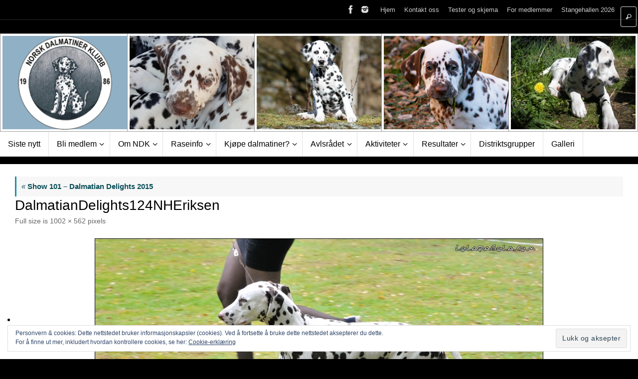

--- FILE ---
content_type: text/html; charset=UTF-8
request_url: https://dalmatinerklubben.no/galleri/utstillinger/show-101-dalmatian-delights-2015/attachment/dalmatiandelights124nheriksen/
body_size: 14314
content:
<!DOCTYPE html>
<html lang="nb-NO">
<head>

<meta http-equiv="X-UA-Compatible" content="IE=edge,chrome=1" />
<meta name="viewport" content="width=device-width, user-scalable=yes, initial-scale=1.0, minimum-scale=1.0, maximum-scale=3.0">
<meta http-equiv="Content-Type" content="text/html; charset=UTF-8" />
<link rel="profile" href="http://gmpg.org/xfn/11" />
<link rel="pingback" href="https://dalmatinerklubben.no/xmlrpc.php" />
<meta name='robots' content='index, follow, max-image-preview:large, max-snippet:-1, max-video-preview:-1' />

	<!-- This site is optimized with the Yoast SEO plugin v26.5 - https://yoast.com/wordpress/plugins/seo/ -->
	<title>DalmatianDelights124NHEriksen - Norsk Dalmatiner Klubb</title>
	<link rel="canonical" href="https://dalmatinerklubben.no/galleri/utstillinger/show-101-dalmatian-delights-2015/attachment/dalmatiandelights124nheriksen/" />
	<meta property="og:locale" content="nb_NO" />
	<meta property="og:type" content="article" />
	<meta property="og:title" content="DalmatianDelights124NHEriksen - Norsk Dalmatiner Klubb" />
	<meta property="og:description" content="Farfalla Chelsea Butler (Spotborne Contradiction – Yagoda Malina Iz Tereltskoy Dubravy)" />
	<meta property="og:url" content="https://dalmatinerklubben.no/galleri/utstillinger/show-101-dalmatian-delights-2015/attachment/dalmatiandelights124nheriksen/" />
	<meta property="og:site_name" content="Norsk Dalmatiner Klubb" />
	<meta property="article:publisher" content="https://www.facebook.com/norskdalmatinerklubb/" />
	<meta property="article:modified_time" content="2017-08-31T10:38:37+00:00" />
	<meta property="og:image" content="https://dalmatinerklubben.no/galleri/utstillinger/show-101-dalmatian-delights-2015/attachment/dalmatiandelights124nheriksen" />
	<meta property="og:image:width" content="1002" />
	<meta property="og:image:height" content="562" />
	<meta property="og:image:type" content="image/jpeg" />
	<meta name="twitter:card" content="summary_large_image" />
	<script type="application/ld+json" class="yoast-schema-graph">{"@context":"https://schema.org","@graph":[{"@type":"WebPage","@id":"https://dalmatinerklubben.no/galleri/utstillinger/show-101-dalmatian-delights-2015/attachment/dalmatiandelights124nheriksen/","url":"https://dalmatinerklubben.no/galleri/utstillinger/show-101-dalmatian-delights-2015/attachment/dalmatiandelights124nheriksen/","name":"DalmatianDelights124NHEriksen - Norsk Dalmatiner Klubb","isPartOf":{"@id":"https://dalmatinerklubben.no/#website"},"primaryImageOfPage":{"@id":"https://dalmatinerklubben.no/galleri/utstillinger/show-101-dalmatian-delights-2015/attachment/dalmatiandelights124nheriksen/#primaryimage"},"image":{"@id":"https://dalmatinerklubben.no/galleri/utstillinger/show-101-dalmatian-delights-2015/attachment/dalmatiandelights124nheriksen/#primaryimage"},"thumbnailUrl":"https://i0.wp.com/dalmatinerklubben.no/wp-content/uploads/2016/08/DalmatianDelights124NHEriksen.jpg?fit=1002%2C562&ssl=1","datePublished":"2017-08-31T10:08:28+00:00","dateModified":"2017-08-31T10:38:37+00:00","breadcrumb":{"@id":"https://dalmatinerklubben.no/galleri/utstillinger/show-101-dalmatian-delights-2015/attachment/dalmatiandelights124nheriksen/#breadcrumb"},"inLanguage":"nb-NO","potentialAction":[{"@type":"ReadAction","target":["https://dalmatinerklubben.no/galleri/utstillinger/show-101-dalmatian-delights-2015/attachment/dalmatiandelights124nheriksen/"]}]},{"@type":"ImageObject","inLanguage":"nb-NO","@id":"https://dalmatinerklubben.no/galleri/utstillinger/show-101-dalmatian-delights-2015/attachment/dalmatiandelights124nheriksen/#primaryimage","url":"https://i0.wp.com/dalmatinerklubben.no/wp-content/uploads/2016/08/DalmatianDelights124NHEriksen.jpg?fit=1002%2C562&ssl=1","contentUrl":"https://i0.wp.com/dalmatinerklubben.no/wp-content/uploads/2016/08/DalmatianDelights124NHEriksen.jpg?fit=1002%2C562&ssl=1"},{"@type":"BreadcrumbList","@id":"https://dalmatinerklubben.no/galleri/utstillinger/show-101-dalmatian-delights-2015/attachment/dalmatiandelights124nheriksen/#breadcrumb","itemListElement":[{"@type":"ListItem","position":1,"name":"Hjem","item":"https://dalmatinerklubben.no/"},{"@type":"ListItem","position":2,"name":"Galleri","item":"https://dalmatinerklubben.no/galleri/"},{"@type":"ListItem","position":3,"name":"Utstillinger","item":"https://dalmatinerklubben.no/galleri/utstillinger/"},{"@type":"ListItem","position":4,"name":"Show 101 &#8211; Dalmatian Delights 2015","item":"https://dalmatinerklubben.no/galleri/utstillinger/show-101-dalmatian-delights-2015/"},{"@type":"ListItem","position":5,"name":"DalmatianDelights124NHEriksen"}]},{"@type":"WebSite","@id":"https://dalmatinerklubben.no/#website","url":"https://dalmatinerklubben.no/","name":"Norsk Dalmatiner Klubb","description":"Dalmatiner","publisher":{"@id":"https://dalmatinerklubben.no/#organization"},"potentialAction":[{"@type":"SearchAction","target":{"@type":"EntryPoint","urlTemplate":"https://dalmatinerklubben.no/?s={search_term_string}"},"query-input":{"@type":"PropertyValueSpecification","valueRequired":true,"valueName":"search_term_string"}}],"inLanguage":"nb-NO"},{"@type":"Organization","@id":"https://dalmatinerklubben.no/#organization","name":"Norsk Dalmatiner Klubb","url":"https://dalmatinerklubben.no/","logo":{"@type":"ImageObject","inLanguage":"nb-NO","@id":"https://dalmatinerklubben.no/#/schema/logo/image/","url":"https://i0.wp.com/dalmatinerklubben.no/wp-content/uploads/2017/01/NDK-logo-gjenomsiktig-195.png?fit=195%2C195","contentUrl":"https://i0.wp.com/dalmatinerklubben.no/wp-content/uploads/2017/01/NDK-logo-gjenomsiktig-195.png?fit=195%2C195","width":195,"height":195,"caption":"Norsk Dalmatiner Klubb"},"image":{"@id":"https://dalmatinerklubben.no/#/schema/logo/image/"},"sameAs":["https://www.facebook.com/norskdalmatinerklubb/","https://www.instagram.com/norskdalmatinerklubb/"]}]}</script>
	<!-- / Yoast SEO plugin. -->


<link rel='dns-prefetch' href='//secure.gravatar.com' />
<link rel='dns-prefetch' href='//stats.wp.com' />
<link rel='dns-prefetch' href='//v0.wordpress.com' />
<link rel='dns-prefetch' href='//jetpack.wordpress.com' />
<link rel='dns-prefetch' href='//s0.wp.com' />
<link rel='dns-prefetch' href='//public-api.wordpress.com' />
<link rel='dns-prefetch' href='//0.gravatar.com' />
<link rel='dns-prefetch' href='//1.gravatar.com' />
<link rel='dns-prefetch' href='//2.gravatar.com' />
<link rel='dns-prefetch' href='//widgets.wp.com' />
<link rel='preconnect' href='//i0.wp.com' />
<link rel='preconnect' href='//c0.wp.com' />
<link rel="alternate" type="application/rss+xml" title="Norsk Dalmatiner Klubb &raquo; strøm" href="https://dalmatinerklubben.no/feed/" />
<link rel="alternate" type="application/rss+xml" title="Norsk Dalmatiner Klubb &raquo; kommentarstrøm" href="https://dalmatinerklubben.no/comments/feed/" />
<link rel="alternate" type="text/calendar" title="Norsk Dalmatiner Klubb &raquo; iCal-feed" href="https://dalmatinerklubben.no/events/?ical=1" />
<link rel="alternate" title="oEmbed (JSON)" type="application/json+oembed" href="https://dalmatinerklubben.no/wp-json/oembed/1.0/embed?url=https%3A%2F%2Fdalmatinerklubben.no%2Fgalleri%2Futstillinger%2Fshow-101-dalmatian-delights-2015%2Fattachment%2Fdalmatiandelights124nheriksen%2F" />
<link rel="alternate" title="oEmbed (XML)" type="text/xml+oembed" href="https://dalmatinerklubben.no/wp-json/oembed/1.0/embed?url=https%3A%2F%2Fdalmatinerklubben.no%2Fgalleri%2Futstillinger%2Fshow-101-dalmatian-delights-2015%2Fattachment%2Fdalmatiandelights124nheriksen%2F&#038;format=xml" />
<style id='wp-img-auto-sizes-contain-inline-css' type='text/css'>
img:is([sizes=auto i],[sizes^="auto," i]){contain-intrinsic-size:3000px 1500px}
/*# sourceURL=wp-img-auto-sizes-contain-inline-css */
</style>
<link rel='stylesheet' id='formidable-css' href='https://dalmatinerklubben.no/wp-content/plugins/formidable/css/formidableforms.css?ver=1115920' type='text/css' media='all' />
<link rel='stylesheet' id='sbi_styles-css' href='https://dalmatinerklubben.no/wp-content/plugins/instagram-feed/css/sbi-styles.min.css?ver=6.10.0' type='text/css' media='all' />
<style id='wp-emoji-styles-inline-css' type='text/css'>

	img.wp-smiley, img.emoji {
		display: inline !important;
		border: none !important;
		box-shadow: none !important;
		height: 1em !important;
		width: 1em !important;
		margin: 0 0.07em !important;
		vertical-align: -0.1em !important;
		background: none !important;
		padding: 0 !important;
	}
/*# sourceURL=wp-emoji-styles-inline-css */
</style>
<link rel='stylesheet' id='wp-block-library-css' href='https://c0.wp.com/c/6.9/wp-includes/css/dist/block-library/style.min.css' type='text/css' media='all' />
<style id='global-styles-inline-css' type='text/css'>
:root{--wp--preset--aspect-ratio--square: 1;--wp--preset--aspect-ratio--4-3: 4/3;--wp--preset--aspect-ratio--3-4: 3/4;--wp--preset--aspect-ratio--3-2: 3/2;--wp--preset--aspect-ratio--2-3: 2/3;--wp--preset--aspect-ratio--16-9: 16/9;--wp--preset--aspect-ratio--9-16: 9/16;--wp--preset--color--black: #000000;--wp--preset--color--cyan-bluish-gray: #abb8c3;--wp--preset--color--white: #ffffff;--wp--preset--color--pale-pink: #f78da7;--wp--preset--color--vivid-red: #cf2e2e;--wp--preset--color--luminous-vivid-orange: #ff6900;--wp--preset--color--luminous-vivid-amber: #fcb900;--wp--preset--color--light-green-cyan: #7bdcb5;--wp--preset--color--vivid-green-cyan: #00d084;--wp--preset--color--pale-cyan-blue: #8ed1fc;--wp--preset--color--vivid-cyan-blue: #0693e3;--wp--preset--color--vivid-purple: #9b51e0;--wp--preset--gradient--vivid-cyan-blue-to-vivid-purple: linear-gradient(135deg,rgb(6,147,227) 0%,rgb(155,81,224) 100%);--wp--preset--gradient--light-green-cyan-to-vivid-green-cyan: linear-gradient(135deg,rgb(122,220,180) 0%,rgb(0,208,130) 100%);--wp--preset--gradient--luminous-vivid-amber-to-luminous-vivid-orange: linear-gradient(135deg,rgb(252,185,0) 0%,rgb(255,105,0) 100%);--wp--preset--gradient--luminous-vivid-orange-to-vivid-red: linear-gradient(135deg,rgb(255,105,0) 0%,rgb(207,46,46) 100%);--wp--preset--gradient--very-light-gray-to-cyan-bluish-gray: linear-gradient(135deg,rgb(238,238,238) 0%,rgb(169,184,195) 100%);--wp--preset--gradient--cool-to-warm-spectrum: linear-gradient(135deg,rgb(74,234,220) 0%,rgb(151,120,209) 20%,rgb(207,42,186) 40%,rgb(238,44,130) 60%,rgb(251,105,98) 80%,rgb(254,248,76) 100%);--wp--preset--gradient--blush-light-purple: linear-gradient(135deg,rgb(255,206,236) 0%,rgb(152,150,240) 100%);--wp--preset--gradient--blush-bordeaux: linear-gradient(135deg,rgb(254,205,165) 0%,rgb(254,45,45) 50%,rgb(107,0,62) 100%);--wp--preset--gradient--luminous-dusk: linear-gradient(135deg,rgb(255,203,112) 0%,rgb(199,81,192) 50%,rgb(65,88,208) 100%);--wp--preset--gradient--pale-ocean: linear-gradient(135deg,rgb(255,245,203) 0%,rgb(182,227,212) 50%,rgb(51,167,181) 100%);--wp--preset--gradient--electric-grass: linear-gradient(135deg,rgb(202,248,128) 0%,rgb(113,206,126) 100%);--wp--preset--gradient--midnight: linear-gradient(135deg,rgb(2,3,129) 0%,rgb(40,116,252) 100%);--wp--preset--font-size--small: 13px;--wp--preset--font-size--medium: 20px;--wp--preset--font-size--large: 36px;--wp--preset--font-size--x-large: 42px;--wp--preset--spacing--20: 0.44rem;--wp--preset--spacing--30: 0.67rem;--wp--preset--spacing--40: 1rem;--wp--preset--spacing--50: 1.5rem;--wp--preset--spacing--60: 2.25rem;--wp--preset--spacing--70: 3.38rem;--wp--preset--spacing--80: 5.06rem;--wp--preset--shadow--natural: 6px 6px 9px rgba(0, 0, 0, 0.2);--wp--preset--shadow--deep: 12px 12px 50px rgba(0, 0, 0, 0.4);--wp--preset--shadow--sharp: 6px 6px 0px rgba(0, 0, 0, 0.2);--wp--preset--shadow--outlined: 6px 6px 0px -3px rgb(255, 255, 255), 6px 6px rgb(0, 0, 0);--wp--preset--shadow--crisp: 6px 6px 0px rgb(0, 0, 0);}:where(.is-layout-flex){gap: 0.5em;}:where(.is-layout-grid){gap: 0.5em;}body .is-layout-flex{display: flex;}.is-layout-flex{flex-wrap: wrap;align-items: center;}.is-layout-flex > :is(*, div){margin: 0;}body .is-layout-grid{display: grid;}.is-layout-grid > :is(*, div){margin: 0;}:where(.wp-block-columns.is-layout-flex){gap: 2em;}:where(.wp-block-columns.is-layout-grid){gap: 2em;}:where(.wp-block-post-template.is-layout-flex){gap: 1.25em;}:where(.wp-block-post-template.is-layout-grid){gap: 1.25em;}.has-black-color{color: var(--wp--preset--color--black) !important;}.has-cyan-bluish-gray-color{color: var(--wp--preset--color--cyan-bluish-gray) !important;}.has-white-color{color: var(--wp--preset--color--white) !important;}.has-pale-pink-color{color: var(--wp--preset--color--pale-pink) !important;}.has-vivid-red-color{color: var(--wp--preset--color--vivid-red) !important;}.has-luminous-vivid-orange-color{color: var(--wp--preset--color--luminous-vivid-orange) !important;}.has-luminous-vivid-amber-color{color: var(--wp--preset--color--luminous-vivid-amber) !important;}.has-light-green-cyan-color{color: var(--wp--preset--color--light-green-cyan) !important;}.has-vivid-green-cyan-color{color: var(--wp--preset--color--vivid-green-cyan) !important;}.has-pale-cyan-blue-color{color: var(--wp--preset--color--pale-cyan-blue) !important;}.has-vivid-cyan-blue-color{color: var(--wp--preset--color--vivid-cyan-blue) !important;}.has-vivid-purple-color{color: var(--wp--preset--color--vivid-purple) !important;}.has-black-background-color{background-color: var(--wp--preset--color--black) !important;}.has-cyan-bluish-gray-background-color{background-color: var(--wp--preset--color--cyan-bluish-gray) !important;}.has-white-background-color{background-color: var(--wp--preset--color--white) !important;}.has-pale-pink-background-color{background-color: var(--wp--preset--color--pale-pink) !important;}.has-vivid-red-background-color{background-color: var(--wp--preset--color--vivid-red) !important;}.has-luminous-vivid-orange-background-color{background-color: var(--wp--preset--color--luminous-vivid-orange) !important;}.has-luminous-vivid-amber-background-color{background-color: var(--wp--preset--color--luminous-vivid-amber) !important;}.has-light-green-cyan-background-color{background-color: var(--wp--preset--color--light-green-cyan) !important;}.has-vivid-green-cyan-background-color{background-color: var(--wp--preset--color--vivid-green-cyan) !important;}.has-pale-cyan-blue-background-color{background-color: var(--wp--preset--color--pale-cyan-blue) !important;}.has-vivid-cyan-blue-background-color{background-color: var(--wp--preset--color--vivid-cyan-blue) !important;}.has-vivid-purple-background-color{background-color: var(--wp--preset--color--vivid-purple) !important;}.has-black-border-color{border-color: var(--wp--preset--color--black) !important;}.has-cyan-bluish-gray-border-color{border-color: var(--wp--preset--color--cyan-bluish-gray) !important;}.has-white-border-color{border-color: var(--wp--preset--color--white) !important;}.has-pale-pink-border-color{border-color: var(--wp--preset--color--pale-pink) !important;}.has-vivid-red-border-color{border-color: var(--wp--preset--color--vivid-red) !important;}.has-luminous-vivid-orange-border-color{border-color: var(--wp--preset--color--luminous-vivid-orange) !important;}.has-luminous-vivid-amber-border-color{border-color: var(--wp--preset--color--luminous-vivid-amber) !important;}.has-light-green-cyan-border-color{border-color: var(--wp--preset--color--light-green-cyan) !important;}.has-vivid-green-cyan-border-color{border-color: var(--wp--preset--color--vivid-green-cyan) !important;}.has-pale-cyan-blue-border-color{border-color: var(--wp--preset--color--pale-cyan-blue) !important;}.has-vivid-cyan-blue-border-color{border-color: var(--wp--preset--color--vivid-cyan-blue) !important;}.has-vivid-purple-border-color{border-color: var(--wp--preset--color--vivid-purple) !important;}.has-vivid-cyan-blue-to-vivid-purple-gradient-background{background: var(--wp--preset--gradient--vivid-cyan-blue-to-vivid-purple) !important;}.has-light-green-cyan-to-vivid-green-cyan-gradient-background{background: var(--wp--preset--gradient--light-green-cyan-to-vivid-green-cyan) !important;}.has-luminous-vivid-amber-to-luminous-vivid-orange-gradient-background{background: var(--wp--preset--gradient--luminous-vivid-amber-to-luminous-vivid-orange) !important;}.has-luminous-vivid-orange-to-vivid-red-gradient-background{background: var(--wp--preset--gradient--luminous-vivid-orange-to-vivid-red) !important;}.has-very-light-gray-to-cyan-bluish-gray-gradient-background{background: var(--wp--preset--gradient--very-light-gray-to-cyan-bluish-gray) !important;}.has-cool-to-warm-spectrum-gradient-background{background: var(--wp--preset--gradient--cool-to-warm-spectrum) !important;}.has-blush-light-purple-gradient-background{background: var(--wp--preset--gradient--blush-light-purple) !important;}.has-blush-bordeaux-gradient-background{background: var(--wp--preset--gradient--blush-bordeaux) !important;}.has-luminous-dusk-gradient-background{background: var(--wp--preset--gradient--luminous-dusk) !important;}.has-pale-ocean-gradient-background{background: var(--wp--preset--gradient--pale-ocean) !important;}.has-electric-grass-gradient-background{background: var(--wp--preset--gradient--electric-grass) !important;}.has-midnight-gradient-background{background: var(--wp--preset--gradient--midnight) !important;}.has-small-font-size{font-size: var(--wp--preset--font-size--small) !important;}.has-medium-font-size{font-size: var(--wp--preset--font-size--medium) !important;}.has-large-font-size{font-size: var(--wp--preset--font-size--large) !important;}.has-x-large-font-size{font-size: var(--wp--preset--font-size--x-large) !important;}
/*# sourceURL=global-styles-inline-css */
</style>

<style id='classic-theme-styles-inline-css' type='text/css'>
/*! This file is auto-generated */
.wp-block-button__link{color:#fff;background-color:#32373c;border-radius:9999px;box-shadow:none;text-decoration:none;padding:calc(.667em + 2px) calc(1.333em + 2px);font-size:1.125em}.wp-block-file__button{background:#32373c;color:#fff;text-decoration:none}
/*# sourceURL=/wp-includes/css/classic-themes.min.css */
</style>
<link rel='stylesheet' id='magic-liquidizer-table-style-css' href='https://dalmatinerklubben.no/wp-content/plugins/magic-liquidizer-responsive-table/idcss/ml-responsive-table.css?ver=2.0.3' type='text/css' media='all' />
<link rel='stylesheet' id='page-list-style-css' href='https://dalmatinerklubben.no/wp-content/plugins/page-list/css/page-list.css?ver=5.9' type='text/css' media='all' />
<link rel='stylesheet' id='dashicons-css' href='https://c0.wp.com/c/6.9/wp-includes/css/dashicons.min.css' type='text/css' media='all' />
<link rel='stylesheet' id='tempera-fonts-css' href='https://dalmatinerklubben.no/wp-content/themes/tempera/fonts/fontfaces.css?ver=1.8.3' type='text/css' media='all' />
<link rel='stylesheet' id='tempera-style-css' href='https://dalmatinerklubben.no/wp-content/themes/tempera/style.css?ver=1.8.3' type='text/css' media='all' />
<style id='tempera-style-inline-css' type='text/css'>
#header, #main, #topbar-inner { max-width: 1300px; } #container.one-column { } #container.two-columns-right #secondary { width:400px; float:right; } #container.two-columns-right #content { width:calc(100% - 430px); float:left; } #container.two-columns-left #primary { width:400px; float:left; } #container.two-columns-left #content { width:calc(100% - 430px); float:right; } #container.three-columns-right .sidey { width:200px; float:left; } #container.three-columns-right #primary { margin-left:15px; margin-right:15px; } #container.three-columns-right #content { width: calc(100% - 430px); float:left;} #container.three-columns-left .sidey { width:200px; float:left; } #container.three-columns-left #secondary {margin-left:15px; margin-right:15px; } #container.three-columns-left #content { width: calc(100% - 430px); float:right; } #container.three-columns-sided .sidey { width:200px; float:left; } #container.three-columns-sided #secondary { float:right; } #container.three-columns-sided #content { width: calc(100% - 460px); float:right; margin: 0 230px 0 -1300px; } body { font-family: Futura, "Century Gothic", AppleGothic, sans-serif; } #content h1.entry-title a, #content h2.entry-title a, #content h1.entry-title , #content h2.entry-title { font-family: Futura, "Century Gothic", AppleGothic, sans-serif; } .widget-title, .widget-title a { font-family: Ubuntu; } .entry-content h1, .entry-content h2, .entry-content h3, .entry-content h4, .entry-content h5, .entry-content h6, #comments #reply-title, .nivo-caption h2, #front-text1 h2, #front-text2 h2, .column-header-image, .column-header-noimage { font-family: Futura, "Century Gothic", AppleGothic, sans-serif; } #site-title span a { font-family: Futura, "Century Gothic", AppleGothic, sans-serif; } #access ul li a, #access ul li a span { font-family: "Century Gothic", AppleGothic, sans-serif; } body { color: #000000; background-color: #000000 } a { color: #094e58; } a:hover,.entry-meta span a:hover, .comments-link a:hover { color: #D6341D; } #header { ; } #site-title span a { color:#1693A5; } #site-description { color:#999999; } .socials a { background-color: #1693A5; } .socials .socials-hover { background-color: #D6341D; } /* Main menu top level */ #access a, #nav-toggle span, li.menu-main-search .searchform input[type="search"] { color: #000000; } li.menu-main-search .searchform input[type="search"] { background-color: #ffffff; border-left-color: #e1e1e1; } #access, #nav-toggle {background-color: #ffffff; } #access > .menu > ul > li > a > span { border-color: #e1e1e1; -webkit-box-shadow: 1px 0 0 #ffffff; box-shadow: 1px 0 0 #ffffff; } /*.rtl #access > .menu > ul > li > a > span { -webkit-box-shadow: -1px 0 0 #ffffff; box-shadow: -1px 0 0 #ffffff; } */ #access a:hover {background-color: #ffffff; } #access ul li.current_page_item > a, #access ul li.current-menu-item > a, #access ul li.current_page_ancestor > a, #access ul li.current-menu-ancestor > a { background-color: #ffffff; } /* Main menu Submenus */ #access > .menu > ul > li > ul:before {border-bottom-color:#2D2D2D;} #access ul ul ul li:first-child:before { border-right-color:#2D2D2D;} #access ul ul li { background-color:#2D2D2D; border-top-color:#3b3b3b; border-bottom-color:#222222} #access ul ul li a{color:#BBBBBB} #access ul ul li a:hover{background:#3b3b3b} #access ul ul li.current_page_item > a, #access ul ul li.current-menu-item > a, #access ul ul li.current_page_ancestor > a, #access ul ul li.current-menu-ancestor > a { background-color:#3b3b3b; } #access ul ul { box-shadow: 3px 3px 0 rgba(203,203,203,0.3); } #topbar { background-color: #000000;border-bottom-color:#282828; box-shadow:3px 0 3px #000000; } .topmenu ul li a, .topmenu .searchsubmit { color: #CCCCCC; } .topmenu ul li a:hover, .topmenu .searchform input[type="search"] { color: #EEEEEE; border-bottom-color: rgba( 22,147,165, 0.5); } #main { background-color: #FFFFFF; } #author-info, #entry-author-info, #content .page-title { border-color: #1693A5; background: #F7F7F7; } #entry-author-info #author-avatar, #author-info #author-avatar { border-color: #EEEEEE; } .sidey .widget-container { color: #181616; background-color: #f6f7f6; } .sidey .widget-title { color: #181616; background-color: #90b0c6;border-color:#68889e;} .sidey .widget-container a {} .sidey .widget-container a:hover {} .entry-content h1, .entry-content h2, .entry-content h3, .entry-content h4, .entry-content h5, .entry-content h6 { color: #444444; } .sticky .entry-header {border-color:#1693A5 } .entry-title, .entry-title a { color: #000000; } .entry-title a:hover { color: #000000; } #content span.entry-format { color: #000000; background-color: #ffffff; } #footer { color: #AAAAAA; ; } #footer2 { color: #AAAAAA; background-color: #F7F7F7; } #footer a { ; } #footer a:hover { ; } #footer2 a, .footermenu ul li:after { ; } #footer2 a:hover { ; } #footer .widget-container { color: #333333; ; } #footer .widget-title { color: #000000; background-color: #edf0f2;border-color:#c5c8ca } a.continue-reading-link, #cryout_ajax_more_trigger { color:#000000; background:#ffffff; border-bottom-color:#1693A5; } a.continue-reading-link:hover { border-bottom-color:#D6341D; } a.continue-reading-link i.crycon-right-dir {color:#1693A5} a.continue-reading-link:hover i.crycon-right-dir {color:#D6341D} .page-link a, .page-link > span > em {border-color:#CCCCCC} .columnmore a {background:#1693A5;color:#F7F7F7} .columnmore a:hover {background:#D6341D;} .button, #respond .form-submit input#submit, input[type="submit"], input[type="reset"] { background-color: #1693A5; } .button:hover, #respond .form-submit input#submit:hover { background-color: #D6341D; } .entry-content tr th, .entry-content thead th { color: #444444; } .entry-content table, .entry-content fieldset, .entry-content tr td, .entry-content tr th, .entry-content thead th { border-color: #CCCCCC; } .entry-content tr.even td { background-color: #F7F7F7 !important; } hr { border-color: #CCCCCC; } input[type="text"], input[type="password"], input[type="email"], textarea, select, input[type="color"],input[type="date"],input[type="datetime"],input[type="datetime-local"],input[type="month"],input[type="number"],input[type="range"], input[type="search"],input[type="tel"],input[type="time"],input[type="url"],input[type="week"] { background-color: #F7F7F7; border-color: #CCCCCC #EEEEEE #EEEEEE #CCCCCC; color: #000000; } input[type="submit"], input[type="reset"] { color: #FFFFFF; background-color: #1693A5; } input[type="text"]:hover, input[type="password"]:hover, input[type="email"]:hover, textarea:hover, input[type="color"]:hover, input[type="date"]:hover, input[type="datetime"]:hover, input[type="datetime-local"]:hover, input[type="month"]:hover, input[type="number"]:hover, input[type="range"]:hover, input[type="search"]:hover, input[type="tel"]:hover, input[type="time"]:hover, input[type="url"]:hover, input[type="week"]:hover { background-color: rgba(247,247,247,0.4); } .entry-content pre { border-color: #CCCCCC; border-bottom-color:#1693A5;} .entry-content code { background-color:#F7F7F7;} .entry-content blockquote { border-color: #EEEEEE; } abbr, acronym { border-color: #000000; } .comment-meta a { color: #000000; } #respond .form-allowed-tags { color: #999999; } .entry-meta .crycon-metas:before {color:#b5b5b5;} .entry-meta span a, .comments-link a, .entry-meta {color:#666666;} .entry-meta span a:hover, .comments-link a:hover {} .nav-next a:hover {} .nav-previous a:hover { } .pagination { border-color:#ededed;} .pagination span, .pagination a { background:#F7F7F7; border-left-color:#dddddd; border-right-color:#ffffff; } .pagination a:hover { background: #ffffff; } #searchform input[type="text"] {color:#999999;} .caption-accented .wp-caption { background-color:rgba(22,147,165,0.8); color:#FFFFFF} .tempera-image-one .entry-content img[class*='align'], .tempera-image-one .entry-summary img[class*='align'], .tempera-image-two .entry-content img[class*='align'], .tempera-image-two .entry-summary img[class*='align'], .tempera-image-one .entry-content [class*='wp-block'][class*='align'] img, .tempera-image-one .entry-summary [class*='wp-block'][class*='align'] img, .tempera-image-two .entry-content [class*='wp-block'][class*='align'] img, .tempera-image-two .entry-summary [class*='wp-block'][class*='align'] img { border-color:#1693A5;} html { font-size:15px; line-height:1.5; } .entry-content, .entry-summary, #frontpage blockquote { text-align:inherit; } .entry-content, .entry-summary, .widget-area { ; } #content h1.entry-title, #content h2.entry-title { font-size:28px ;} .widget-title, .widget-title a { font-size:16px ;} h1 { font-size: 1.8945em; } h2 { font-size: 1.6515em; } h3 { font-size: 1.4085em; } h4 { font-size: 1.1655em; } h5 { font-size: 0.9225em; } h6 { font-size: 0.6795em; } #site-title { font-size:30px ;} #access ul li a, li.menu-main-search .searchform input[type="search"] { font-size:16px ;} .nocomments, .nocomments2 {display:none;} .comments-link span { display:none;} #header-container > div { margin:3px 0 0 50px;} .entry-content p, .entry-content ul, .entry-content ol, .entry-content dd, .entry-content pre, .entry-content hr, .entry-summary p, .commentlist p { margin-bottom: 1.2em; } #toTop {background:#FFFFFF;margin-left:1450px;} #toTop:hover .crycon-back2top:before {color:#D6341D;} @media (max-width: 1345px) { #footer2 #toTop { position: relative; margin-left: auto !important; margin-right: auto !important; bottom: 0; display: block; width: 45px; border-radius: 4px 4px 0 0; opacity: 1; } } #main {margin-top:15px; } #forbottom {margin-left: 30px; margin-right: 30px;} #header-widget-area { width: 33%; } #branding { height:200px; } @media (max-width: 1920px) {#branding, #bg_image { display: block; height:auto; max-width:100%; min-height:inherit !important; display: block; } } 
/* Tempera Custom CSS */
/*# sourceURL=tempera-style-inline-css */
</style>
<link rel='stylesheet' id='tempera-mobile-css' href='https://dalmatinerklubben.no/wp-content/themes/tempera/styles/style-mobile.css?ver=1.8.3' type='text/css' media='all' />
<link rel='stylesheet' id='jetpack_likes-css' href='https://c0.wp.com/p/jetpack/15.2/modules/likes/style.css' type='text/css' media='all' />
<link rel='stylesheet' id='recent-posts-widget-with-thumbnails-public-style-css' href='https://dalmatinerklubben.no/wp-content/plugins/recent-posts-widget-with-thumbnails/public.css?ver=7.1.1' type='text/css' media='all' />
<link rel='stylesheet' id='jetpack-subscriptions-css' href='https://c0.wp.com/p/jetpack/15.2/_inc/build/subscriptions/subscriptions.min.css' type='text/css' media='all' />
<style id='jetpack_facebook_likebox-inline-css' type='text/css'>
.widget_facebook_likebox {
	overflow: hidden;
}

/*# sourceURL=https://dalmatinerklubben.no/wp-content/plugins/jetpack/modules/widgets/facebook-likebox/style.css */
</style>
<link rel='stylesheet' id='cryout-serious-slider-style-css' href='https://dalmatinerklubben.no/wp-content/plugins/cryout-serious-slider/resources/style.css?ver=1.2.7' type='text/css' media='all' />
<link rel='stylesheet' id='tablepress-default-css' href='https://dalmatinerklubben.no/wp-content/tablepress-combined.min.css?ver=23' type='text/css' media='all' />
<link rel='stylesheet' id='otw-shortcode-general_foundicons-css' href='https://dalmatinerklubben.no/wp-content/plugins/buttons-shortcode-and-widget/include/otw_components/otw_shortcode/css/general_foundicons.css?ver=6.9' type='text/css' media='all' />
<link rel='stylesheet' id='otw-shortcode-social_foundicons-css' href='https://dalmatinerklubben.no/wp-content/plugins/buttons-shortcode-and-widget/include/otw_components/otw_shortcode/css/social_foundicons.css?ver=6.9' type='text/css' media='all' />
<link rel='stylesheet' id='otw-shortcode-css' href='https://dalmatinerklubben.no/wp-content/plugins/buttons-shortcode-and-widget/include/otw_components/otw_shortcode/css/otw_shortcode.css?ver=6.9' type='text/css' media='all' />
<script type="text/javascript" src="https://c0.wp.com/c/6.9/wp-includes/js/jquery/jquery.min.js" id="jquery-core-js"></script>
<script type="text/javascript" src="https://c0.wp.com/c/6.9/wp-includes/js/jquery/jquery-migrate.min.js" id="jquery-migrate-js"></script>
<script type="text/javascript" src="https://dalmatinerklubben.no/wp-content/plugins/magic-liquidizer-responsive-table/idjs/ml.responsive.table.min.js?ver=2.0.3" id="magic-liquidizer-table-js"></script>
<script type="text/javascript" id="rmp_menu_scripts-js-extra">
/* <![CDATA[ */
var rmp_menu = {"ajaxURL":"https://dalmatinerklubben.no/wp-admin/admin-ajax.php","wp_nonce":"206c8ba086","menu":[]};
//# sourceURL=rmp_menu_scripts-js-extra
/* ]]> */
</script>
<script type="text/javascript" src="https://dalmatinerklubben.no/wp-content/plugins/responsive-menu/v4.0.0/assets/js/rmp-menu.js?ver=4.6.0" id="rmp_menu_scripts-js"></script>
<script type="text/javascript" src="https://dalmatinerklubben.no/wp-content/plugins/cryout-serious-slider/resources/jquery.mobile.custom.min.js?ver=1.2.7" id="cryout-serious-slider-jquerymobile-js"></script>
<script type="text/javascript" src="https://dalmatinerklubben.no/wp-content/plugins/cryout-serious-slider/resources/slider.js?ver=1.2.7" id="cryout-serious-slider-script-js"></script>
<link rel="https://api.w.org/" href="https://dalmatinerklubben.no/wp-json/" /><link rel="alternate" title="JSON" type="application/json" href="https://dalmatinerklubben.no/wp-json/wp/v2/media/3213" /><link rel="EditURI" type="application/rsd+xml" title="RSD" href="https://dalmatinerklubben.no/xmlrpc.php?rsd" />
<meta name="generator" content="WordPress 6.9" />
<link rel='shortlink' href='https://wp.me/a8g4dA-PP' />
<meta name="tec-api-version" content="v1"><meta name="tec-api-origin" content="https://dalmatinerklubben.no"><link rel="alternate" href="https://dalmatinerklubben.no/wp-json/tribe/events/v1/" />	<style>img#wpstats{display:none}</style>
		<link rel="icon" href="https://i0.wp.com/dalmatinerklubben.no/wp-content/uploads/2017/03/cropped-NDK-logo-gjenomsiktig.png?fit=32%2C32&#038;ssl=1" sizes="32x32" />
<link rel="icon" href="https://i0.wp.com/dalmatinerklubben.no/wp-content/uploads/2017/03/cropped-NDK-logo-gjenomsiktig.png?fit=192%2C192&#038;ssl=1" sizes="192x192" />
<link rel="apple-touch-icon" href="https://i0.wp.com/dalmatinerklubben.no/wp-content/uploads/2017/03/cropped-NDK-logo-gjenomsiktig.png?fit=180%2C180&#038;ssl=1" />
<meta name="msapplication-TileImage" content="https://i0.wp.com/dalmatinerklubben.no/wp-content/uploads/2017/03/cropped-NDK-logo-gjenomsiktig.png?fit=270%2C270&#038;ssl=1" />
	<!--[if lt IE 9]>
	<script>
	document.createElement('header');
	document.createElement('nav');
	document.createElement('section');
	document.createElement('article');
	document.createElement('aside');
	document.createElement('footer');
	</script>
	<![endif]-->
	<link rel='stylesheet' id='eu-cookie-law-style-css' href='https://c0.wp.com/p/jetpack/15.2/modules/widgets/eu-cookie-law/style.css' type='text/css' media='all' />
</head>
<body class="attachment wp-singular attachment-template-default single single-attachment postid-3213 attachmentid-3213 attachment-jpeg wp-theme-tempera tribe-no-js metaslider-plugin tempera-image-none caption-simple tempera-comment-placeholders tempera-menu-left">

	<a class="skip-link screen-reader-text" href="#main" title="Skip to content"> Skip to content </a>
	
<div id="wrapper" class="hfeed">
<div id="topbar" ><div id="topbar-inner"> <nav class="topmenu"><ul id="menu-toppmeny" class="menu"><li id="menu-item-1113" class="menu-item menu-item-type-custom menu-item-object-custom menu-item-1113"><a href="http://www.dalmatinerklubben.no">Hjem</a></li>
<li id="menu-item-1153" class="menu-item menu-item-type-post_type menu-item-object-page menu-item-1153"><a href="https://dalmatinerklubben.no/kontakt-oss/">Kontakt oss</a></li>
<li id="menu-item-5849" class="menu-item menu-item-type-post_type menu-item-object-page menu-item-5849"><a href="https://dalmatinerklubben.no/avlsradet/tester/">Tester og skjema</a></li>
<li id="menu-item-6193" class="menu-item menu-item-type-post_type menu-item-object-page menu-item-6193"><a href="https://dalmatinerklubben.no/for-medlemmer/">For medlemmer</a></li>
<li id="menu-item-6268" class="menu-item menu-item-type-post_type menu-item-object-page menu-item-6268"><a href="https://dalmatinerklubben.no/stangehallen/">Stangehallen 2026</a></li>
<li class='menu-header-search'> <i class='search-icon'></i> 
<form role="search" method="get" class="searchform" action="https://dalmatinerklubben.no/">
	<label>
		<span class="screen-reader-text">Search for:</span>
		<input type="search" class="s" placeholder="Search" value="" name="s" />
	</label>
	<button type="submit" class="searchsubmit"><span class="screen-reader-text">Search</span><i class="crycon-search"></i></button>
</form>
</li></ul></nav><div class="socials" id="sheader">
			<a  target="_blank"  href="http://www.facebook.com/norskdalmatinerklubb"
			class="socialicons social-Facebook" title="facebook">
				<img alt="Facebook" src="https://dalmatinerklubben.no/wp-content/themes/tempera/images/socials/Facebook.png" />
			</a>
			<a  target="_blank"  href="https://www.instagram.com/norskdalmatinerklubb/"
			class="socialicons social-Instagram" title="instagram">
				<img alt="Instagram" src="https://dalmatinerklubben.no/wp-content/themes/tempera/images/socials/Instagram.png" />
			</a></div> </div></div>

<div id="header-full">
	<header id="header">
		<div id="masthead">
			<div id="branding" role="banner" >
				<img id="bg_image" alt="Norsk Dalmatiner Klubb" title="Norsk Dalmatiner Klubb" src="https://dalmatinerklubben.no/wp-content/uploads/2017/05/header-valper-1300-x-200-m-logo-1.png"  />	<div id="header-container">
	<a href="https://dalmatinerklubben.no/" id="linky"></a></div>								<div style="clear:both;"></div>
			</div><!-- #branding -->
			<button id="nav-toggle"><span>&nbsp;</span></button>
			<nav id="access" class="jssafe" role="navigation">
					<div class="skip-link screen-reader-text"><a href="#content" title="Skip to content">
		Skip to content	</a></div>
	<div class="menu"><ul id="prime_nav" class="menu"><li id="menu-item-1150" class="menu-item menu-item-type-post_type menu-item-object-page current_page_parent menu-item-1150"><a href="https://dalmatinerklubben.no/siste-nytt/"><span>Siste nytt</span></a></li>
<li id="menu-item-1148" class="menu-item menu-item-type-post_type menu-item-object-page menu-item-has-children menu-item-1148"><a href="https://dalmatinerklubben.no/bli-medlem/"><span>Bli medlem</span></a>
<ul class="sub-menu">
	<li id="menu-item-6198" class="menu-item menu-item-type-post_type menu-item-object-page menu-item-6198"><a href="https://dalmatinerklubben.no/for-medlemmer/"><span>For medlemmer</span></a></li>
</ul>
</li>
<li id="menu-item-1137" class="menu-item menu-item-type-post_type menu-item-object-page menu-item-has-children menu-item-1137"><a href="https://dalmatinerklubben.no/om-ndk/"><span>Om NDK</span></a>
<ul class="sub-menu">
	<li id="menu-item-1138" class="menu-item menu-item-type-post_type menu-item-object-page menu-item-1138"><a href="https://dalmatinerklubben.no/om-ndk/da-nytt/"><span>DA-nytt</span></a></li>
	<li id="menu-item-1140" class="menu-item menu-item-type-post_type menu-item-object-page menu-item-1140"><a href="https://dalmatinerklubben.no/om-ndk/organisasjon/"><span>Organisasjon</span></a></li>
	<li id="menu-item-1139" class="menu-item menu-item-type-post_type menu-item-object-page menu-item-1139"><a href="https://dalmatinerklubben.no/om-ndk/lover/"><span>Lover</span></a></li>
	<li id="menu-item-1141" class="menu-item menu-item-type-post_type menu-item-object-page menu-item-1141"><a href="https://dalmatinerklubben.no/om-ndk/styret/"><span>Styret</span></a></li>
	<li id="menu-item-5110" class="menu-item menu-item-type-post_type menu-item-object-page menu-item-5110"><a href="https://dalmatinerklubben.no/om-ndk/valgkommite/"><span>Valgkommite</span></a></li>
	<li id="menu-item-1151" class="menu-item menu-item-type-post_type menu-item-object-page menu-item-1151"><a href="https://dalmatinerklubben.no/om-ndk/referat/"><span>Referat</span></a></li>
</ul>
</li>
<li id="menu-item-1142" class="menu-item menu-item-type-post_type menu-item-object-page menu-item-has-children menu-item-1142"><a href="https://dalmatinerklubben.no/raseinfo/"><span>Raseinfo</span></a>
<ul class="sub-menu">
	<li id="menu-item-1146" class="menu-item menu-item-type-post_type menu-item-object-page menu-item-1146"><a href="https://dalmatinerklubben.no/raseinfo/rasestandard/"><span>Rasestandard</span></a></li>
	<li id="menu-item-1145" class="menu-item menu-item-type-post_type menu-item-object-page menu-item-1145"><a href="https://dalmatinerklubben.no/raseinfo/historikk/"><span>Historikk</span></a></li>
	<li id="menu-item-1149" class="menu-item menu-item-type-post_type menu-item-object-page menu-item-1149"><a href="https://dalmatinerklubben.no/raseinfo/en-allsidig-rase/"><span>En allsidig rase</span></a></li>
	<li id="menu-item-1144" class="menu-item menu-item-type-post_type menu-item-object-page menu-item-1144"><a href="https://dalmatinerklubben.no/raseinfo/helse-og-foring/"><span>Helse og fôring</span></a></li>
	<li id="menu-item-1143" class="menu-item menu-item-type-post_type menu-item-object-page menu-item-1143"><a href="https://dalmatinerklubben.no/raseinfo/faq/"><span>FAQ</span></a></li>
</ul>
</li>
<li id="menu-item-1131" class="menu-item menu-item-type-post_type menu-item-object-page menu-item-has-children menu-item-1131"><a href="https://dalmatinerklubben.no/kjope-dalmatiner/"><span>Kjøpe dalmatiner?</span></a>
<ul class="sub-menu">
	<li id="menu-item-1147" class="menu-item menu-item-type-post_type menu-item-object-page menu-item-1147"><a href="https://dalmatinerklubben.no/oppdrettere/"><span>Oppdrettere</span></a></li>
	<li id="menu-item-1132" class="menu-item menu-item-type-post_type menu-item-object-page menu-item-1132"><a href="https://dalmatinerklubben.no/kjope-dalmatiner/valper/"><span>Valpekull</span></a></li>
	<li id="menu-item-1136" class="menu-item menu-item-type-post_type menu-item-object-page menu-item-1136"><a href="https://dalmatinerklubben.no/kjope-dalmatiner/omplassering/"><span>Omplassering</span></a></li>
	<li id="menu-item-1209" class="menu-item menu-item-type-post_type menu-item-object-page menu-item-1209"><a href="https://dalmatinerklubben.no/kjope-dalmatiner/gode-rad-til-deg-som-er-pa-utkikk-etter-ny-valp/"><span>Til deg som er på utkikk etter ny valp</span></a></li>
	<li id="menu-item-5803" class="menu-item menu-item-type-post_type menu-item-object-page menu-item-5803"><a href="https://dalmatinerklubben.no/merke/"><span>Merke</span></a></li>
</ul>
</li>
<li id="menu-item-1126" class="menu-item menu-item-type-post_type menu-item-object-page menu-item-has-children menu-item-1126"><a href="https://dalmatinerklubben.no/avlsradet/"><span>Avlsrådet</span></a>
<ul class="sub-menu">
	<li id="menu-item-2266" class="menu-item menu-item-type-post_type menu-item-object-page menu-item-2266"><a href="https://dalmatinerklubben.no/avlsradet/medlemmer/"><span>Medlemmer</span></a></li>
	<li id="menu-item-1128" class="menu-item menu-item-type-post_type menu-item-object-page menu-item-1128"><a href="https://dalmatinerklubben.no/avlsradet/helse/"><span>Helseundersøkelser og RAS</span></a></li>
	<li id="menu-item-7031" class="menu-item menu-item-type-post_type menu-item-object-page menu-item-7031"><a href="https://dalmatinerklubben.no/avlsradet/dov-valp/"><span>Døv valp?</span></a></li>
	<li id="menu-item-1129" class="menu-item menu-item-type-post_type menu-item-object-page menu-item-1129"><a href="https://dalmatinerklubben.no/avlsradet/krav-til-avlsdyr/"><span>Krav til avlsdyr</span></a></li>
	<li id="menu-item-1127" class="menu-item menu-item-type-post_type menu-item-object-page menu-item-1127"><a href="https://dalmatinerklubben.no/avlsradet/bruk-av-valpeformidlingen/"><span>Bruk av valpeformidlingen</span></a></li>
	<li id="menu-item-5801" class="menu-item menu-item-type-post_type menu-item-object-page menu-item-5801"><a href="https://dalmatinerklubben.no/merke/"><span>Merke for valpeformidling</span></a></li>
	<li id="menu-item-5522" class="menu-item menu-item-type-post_type menu-item-object-page menu-item-5522"><a href="https://dalmatinerklubben.no/avlsradet/lua-low-urine-acid-dalmatinere/"><span>LUA – Low Urine Acid dalmatinere</span></a></li>
	<li id="menu-item-3320" class="menu-item menu-item-type-post_type menu-item-object-page menu-item-3320"><a href="https://dalmatinerklubben.no/avlsradet/dvergvekst-osteochondrosdysplasia/"><span>Dvergvekst (osteochondrosdysplasia)</span></a></li>
	<li id="menu-item-2353" class="menu-item menu-item-type-post_type menu-item-object-page menu-item-2353"><a href="https://dalmatinerklubben.no/avlsradet/nyresvikt-hos-dalmatiner/"><span>Nyresvikt hos dalmatiner</span></a></li>
	<li id="menu-item-5638" class="menu-item menu-item-type-post_type menu-item-object-page menu-item-5638"><a href="https://dalmatinerklubben.no/avlsradet/dilatert-kardiomyopati-dcm/"><span>Dilatert kardiomyopati (DCM)</span></a></li>
	<li id="menu-item-3684" class="menu-item menu-item-type-post_type menu-item-object-page menu-item-3684"><a href="https://dalmatinerklubben.no/avlsradet/a-oppdrette-valpekull-hefte/"><span>Å oppdrette et valpekull (hefte)</span></a></li>
	<li id="menu-item-5524" class="menu-item menu-item-type-post_type menu-item-object-page menu-item-5524"><a href="https://dalmatinerklubben.no/avlsradet/tester/"><span>Tester og skjema</span></a></li>
	<li id="menu-item-8111" class="menu-item menu-item-type-post_type menu-item-object-page menu-item-8111"><a href="https://dalmatinerklubben.no/avlsradet/nyttige-linker/"><span>Nyttige linker</span></a></li>
	<li id="menu-item-2236" class="menu-item menu-item-type-post_type menu-item-object-page menu-item-2236"><a href="https://dalmatinerklubben.no/om-ndk/referat/"><span>Referat</span></a></li>
</ul>
</li>
<li id="menu-item-1122" class="menu-item menu-item-type-post_type menu-item-object-page menu-item-has-children menu-item-1122"><a href="https://dalmatinerklubben.no/aktiviteter/"><span>Aktiviteter</span></a>
<ul class="sub-menu">
	<li id="menu-item-1155" class="menu-item menu-item-type-post_type menu-item-object-page menu-item-1155"><a href="http://dalmatinerklubben.no/events/"><span>Aktivitetskalender</span></a></li>
	<li id="menu-item-5033" class="menu-item menu-item-type-post_type menu-item-object-page menu-item-5033"><a href="https://dalmatinerklubben.no/stangehallen/"><span>Stangehallen 2026</span></a></li>
	<li id="menu-item-3902" class="menu-item menu-item-type-post_type menu-item-object-page menu-item-3902"><a href="https://dalmatinerklubben.no/aktiviteter/allsidighetscupen/"><span>Allsidighetscupen</span></a></li>
	<li id="menu-item-1123" class="menu-item menu-item-type-post_type menu-item-object-page menu-item-1123"><a href="https://dalmatinerklubben.no/aktiviteter/klovkoppen/"><span>Kløvkoppen</span></a></li>
	<li id="menu-item-7726" class="menu-item menu-item-type-post_type menu-item-object-page menu-item-7726"><a href="https://dalmatinerklubben.no/ndss/"><span>Nordic Dalmatian Speciality Show</span></a></li>
</ul>
</li>
<li id="menu-item-1154" class="menu-item menu-item-type-post_type menu-item-object-page menu-item-has-children menu-item-1154"><a href="https://dalmatinerklubben.no/resultater/"><span>Resultater</span></a>
<ul class="sub-menu">
	<li id="menu-item-1124" class="menu-item menu-item-type-post_type menu-item-object-page menu-item-1124"><a href="https://dalmatinerklubben.no/resultater/resultater-eksterior/"><span>Resultater Eksteriør</span></a></li>
	<li id="menu-item-1125" class="menu-item menu-item-type-post_type menu-item-object-page menu-item-1125"><a href="https://dalmatinerklubben.no/resultater/resultater-lydighet-rally-ag-og-bruks/"><span>Resultater bruks og hundesport</span></a></li>
</ul>
</li>
<li id="menu-item-1134" class="menu-item menu-item-type-post_type menu-item-object-page menu-item-1134"><a href="https://dalmatinerklubben.no/distriktsgrupper/"><span>Distriktsgrupper</span></a></li>
<li id="menu-item-1211" class="menu-item menu-item-type-post_type menu-item-object-page menu-item-1211"><a href="https://dalmatinerklubben.no/galleri/"><span>Galleri</span></a></li>
</ul></div>			</nav><!-- #access -->
		</div><!-- #masthead -->
	</header><!-- #header -->
</div><!-- #header-full -->

<div style="clear:both;height:0;"> </div>

<div id="main" class="main">
			<div  id="forbottom" >
		
		<div style="clear:both;"> </div>

		
		<section id="container" class="single-attachment one-column">
			<div id="content" role="main">


									<p class="page-title"><a href="https://dalmatinerklubben.no/galleri/utstillinger/show-101-dalmatian-delights-2015/" title="Return to Show 101 &#8211; Dalmatian Delights 2015" rel="gallery"><span class="meta-nav">&laquo;</span> Show 101 &#8211; Dalmatian Delights 2015</a></p>
				
				<div id="post-3213" class="post post-3213 attachment type-attachment status-inherit hentry">
					<h2 class="entry-title">DalmatianDelights124NHEriksen</h2>

					<div class="entry-meta">
						<span class="attach-size">Full size is <a href="https://dalmatinerklubben.no/wp-content/uploads/2016/08/DalmatianDelights124NHEriksen.jpg" title="Link to full-size image">1002 &times; 562</a> pixels</span>					</div><!-- .entry-meta -->

					<div class="entry-content">
						<div class="entry-attachment">
						<p class="attachment"><a href="https://dalmatinerklubben.no/galleri/utstillinger/show-101-dalmatian-delights-2015/attachment/dalmatiandelights128nheriksen/" title="DalmatianDelights124NHEriksen" rel="attachment"><img width="900" height="505" src="https://i0.wp.com/dalmatinerklubben.no/wp-content/uploads/2016/08/DalmatianDelights124NHEriksen.jpg?fit=900%2C505&amp;ssl=1" class="attachment-900x9999 size-900x9999" alt="" decoding="async" fetchpriority="high" srcset="https://i0.wp.com/dalmatinerklubben.no/wp-content/uploads/2016/08/DalmatianDelights124NHEriksen.jpg?w=1002&amp;ssl=1 1002w, https://i0.wp.com/dalmatinerklubben.no/wp-content/uploads/2016/08/DalmatianDelights124NHEriksen.jpg?resize=300%2C168&amp;ssl=1 300w, https://i0.wp.com/dalmatinerklubben.no/wp-content/uploads/2016/08/DalmatianDelights124NHEriksen.jpg?resize=768%2C431&amp;ssl=1 768w, https://i0.wp.com/dalmatinerklubben.no/wp-content/uploads/2016/08/DalmatianDelights124NHEriksen.jpg?resize=250%2C140&amp;ssl=1 250w, https://i0.wp.com/dalmatinerklubben.no/wp-content/uploads/2016/08/DalmatianDelights124NHEriksen.jpg?resize=150%2C84&amp;ssl=1 150w" sizes="(max-width: 900px) 100vw, 900px" data-attachment-id="3213" data-permalink="https://dalmatinerklubben.no/galleri/utstillinger/show-101-dalmatian-delights-2015/attachment/dalmatiandelights124nheriksen/" data-orig-file="https://i0.wp.com/dalmatinerklubben.no/wp-content/uploads/2016/08/DalmatianDelights124NHEriksen.jpg?fit=1002%2C562&amp;ssl=1" data-orig-size="1002,562" data-comments-opened="0" data-image-meta="{&quot;aperture&quot;:&quot;6.7&quot;,&quot;credit&quot;:&quot;Bo Poulsen&quot;,&quot;camera&quot;:&quot;NIKON D300&quot;,&quot;caption&quot;:&quot;&quot;,&quot;created_timestamp&quot;:&quot;1441302458&quot;,&quot;copyright&quot;:&quot;Bo Poulsen&quot;,&quot;focal_length&quot;:&quot;36&quot;,&quot;iso&quot;:&quot;800&quot;,&quot;shutter_speed&quot;:&quot;0.0055555555555556&quot;,&quot;title&quot;:&quot;&quot;,&quot;orientation&quot;:&quot;0&quot;}" data-image-title="DalmatianDelights124NHEriksen" data-image-description="" data-image-caption="&lt;p&gt;Farfalla Chelsea Butler (Spotborne Contradiction – Yagoda Malina Iz Tereltskoy Dubravy)&lt;/p&gt;
" data-medium-file="https://i0.wp.com/dalmatinerklubben.no/wp-content/uploads/2016/08/DalmatianDelights124NHEriksen.jpg?fit=300%2C168&amp;ssl=1" data-large-file="https://i0.wp.com/dalmatinerklubben.no/wp-content/uploads/2016/08/DalmatianDelights124NHEriksen.jpg?fit=700%2C393&amp;ssl=1" /></a></p>

					<div class="entry-utility">
																	</div><!-- .entry-utility -->

				</div><!-- #post-## -->

						</div><!-- .entry-attachment -->
						<div class="entry-caption"><p>Farfalla Chelsea Butler (Spotborne Contradiction – Yagoda Malina Iz Tereltskoy Dubravy)</p>
</div>


					</div><!-- .entry-content -->

						<div id="nav-below" class="navigation">
							<div class="nav-previous"><a href='https://dalmatinerklubben.no/galleri/utstillinger/show-101-dalmatian-delights-2015/attachment/dalmatiandelights123nheriksen/'><i class="meta-nav-prev"></i>Previous image</a></div>
							<div class="nav-next"><a href='https://dalmatinerklubben.no/galleri/utstillinger/show-101-dalmatian-delights-2015/attachment/dalmatiandelights128nheriksen/'>Next image<i class="meta-nav-next"></i></a></div>
						</div><!-- #nav-below -->


 <div id="comments" class="hideme"> 	<p class="nocomments">Comments are closed.</p>
	</div><!-- #comments -->




			</div><!-- #content -->
		</section><!-- #container -->

	<div style="clear:both;"></div>
	</div> <!-- #forbottom -->


	<footer id="footer" role="contentinfo">
		<div id="colophon">
		
			

			<div id="footer-widget-area"  role="complementary"  class="footerone" >

				<div id="first" class="widget-area">
					<ul class="xoxo">
						<li id="eu_cookie_law_widget-2" class="widget-container widget_eu_cookie_law_widget">
<div
	class="hide-on-time"
	data-hide-timeout="20"
	data-consent-expiration="180"
	id="eu-cookie-law"
>
	<form method="post" id="jetpack-eu-cookie-law-form">
		<input type="submit" value="Lukk og aksepter" class="accept" />
	</form>

	Personvern &amp; cookies: Dette nettstedet bruker informasjonskapsler (cookies). Ved å fortsette å bruke dette nettstedet aksepterer du dette.<br />
For å finne ut mer, inkludert hvordan kontrollere cookies, se her:
		<a href="https://automattic.com/cookies/" rel="nofollow">
		Cookie-erklæring	</a>
</div>
</li>					</ul>
				</div><!-- #first .widget-area -->



			</div><!-- #footer-widget-area -->
			
		</div><!-- #colophon -->

		<div id="footer2">
		
			<div id="toTop"><i class="crycon-back2top"></i> </div><div id="site-copyright">Norsk Dalmatiner Klubb 
Kontakt oss: norskdalmatinerklubb@gmail.com
Webmaster: ninahedvig@outlook.com 
VIPPS: #105632
Kontonummer: 1604.05.54525</div><div class="socials" id="sfooter">
			<a  target="_blank"  href="http://www.facebook.com/norskdalmatinerklubb"
			class="socialicons social-Facebook" title="facebook">
				<img alt="Facebook" src="https://dalmatinerklubben.no/wp-content/themes/tempera/images/socials/Facebook.png" />
			</a>
			<a  target="_blank"  href="https://www.instagram.com/norskdalmatinerklubb/"
			class="socialicons social-Instagram" title="instagram">
				<img alt="Instagram" src="https://dalmatinerklubben.no/wp-content/themes/tempera/images/socials/Instagram.png" />
			</a></div><nav class="footermenu"><ul id="menu-footer-navigation" class="menu"><li id="menu-item-1157" class="menu-item menu-item-type-post_type menu-item-object-page menu-item-1157"><a href="https://dalmatinerklubben.no/sitemap/">Sitemap</a></li>
</ul></nav>	<span style="display:block;float:right;text-align:right;padding:0 20px 5px;font-size:.9em;">
	Powered by <a target="_blank" href="http://www.cryoutcreations.eu" title="Tempera Theme by Cryout Creations">Tempera</a> &amp; <a target="_blank" href="http://wordpress.org/"
			title="Semantic Personal Publishing Platform">  WordPress.		</a>
	</span><!-- #site-info -->
				
		</div><!-- #footer2 -->

	</footer><!-- #footer -->

	</div><!-- #main -->
</div><!-- #wrapper -->


<script type="speculationrules">
{"prefetch":[{"source":"document","where":{"and":[{"href_matches":"/*"},{"not":{"href_matches":["/wp-*.php","/wp-admin/*","/wp-content/uploads/*","/wp-content/*","/wp-content/plugins/*","/wp-content/themes/tempera/*","/*\\?(.+)"]}},{"not":{"selector_matches":"a[rel~=\"nofollow\"]"}},{"not":{"selector_matches":".no-prefetch, .no-prefetch a"}}]},"eagerness":"conservative"}]}
</script>

<script type='text/javascript'>
	//<![CDATA[
    jQuery(document).ready(function($) { 
    	$('html').MagicLiquidizerTable({ whichelement: 'table', breakpoint: '780', headerSelector: 'thead td, thead th, tr th', bodyRowSelector: 'tbody tr, tr', table: '1' })
    })
	//]]>
</script> 	
		<script>
		( function ( body ) {
			'use strict';
			body.className = body.className.replace( /\btribe-no-js\b/, 'tribe-js' );
		} )( document.body );
		</script>
		<!-- Instagram Feed JS -->
<script type="text/javascript">
var sbiajaxurl = "https://dalmatinerklubben.no/wp-admin/admin-ajax.php";
</script>
<script> /* <![CDATA[ */var tribe_l10n_datatables = {"aria":{"sort_ascending":": activate to sort column ascending","sort_descending":": activate to sort column descending"},"length_menu":"Show _MENU_ entries","empty_table":"No data available in table","info":"Showing _START_ to _END_ of _TOTAL_ entries","info_empty":"Showing 0 to 0 of 0 entries","info_filtered":"(filtered from _MAX_ total entries)","zero_records":"No matching records found","search":"Search:","all_selected_text":"All items on this page were selected. ","select_all_link":"Select all pages","clear_selection":"Clear Selection.","pagination":{"all":"All","next":"Next","previous":"Previous"},"select":{"rows":{"0":"","_":": Selected %d rows","1":": Selected 1 row"}},"datepicker":{"dayNames":["s\u00f8ndag","mandag","tirsdag","onsdag","torsdag","fredag","l\u00f8rdag"],"dayNamesShort":["s\u00f8n","man","tir","ons","tor","fre","l\u00f8r"],"dayNamesMin":["S","M","T","O","T","F","L"],"monthNames":["januar","februar","mars","april","mai","juni","juli","august","september","oktober","november","desember"],"monthNamesShort":["januar","februar","mars","april","mai","juni","juli","august","september","oktober","november","desember"],"monthNamesMin":["jan","feb","mar","apr","mai","jun","jul","aug","sep","okt","nov","des"],"nextText":"Next","prevText":"Prev","currentText":"Today","closeText":"Done","today":"Today","clear":"Clear"}};/* ]]> */ </script><script type="text/javascript" src="https://dalmatinerklubben.no/wp-content/plugins/the-events-calendar/common/build/js/user-agent.js?ver=da75d0bdea6dde3898df" id="tec-user-agent-js"></script>
<script type="text/javascript" id="tempera-frontend-js-extra">
/* <![CDATA[ */
var tempera_settings = {"mobile":"1","fitvids":"1","contentwidth":"900"};
//# sourceURL=tempera-frontend-js-extra
/* ]]> */
</script>
<script type="text/javascript" src="https://dalmatinerklubben.no/wp-content/themes/tempera/js/frontend.js?ver=1.8.3" id="tempera-frontend-js"></script>
<script type="text/javascript" id="jetpack-facebook-embed-js-extra">
/* <![CDATA[ */
var jpfbembed = {"appid":"249643311490","locale":"nb_NO"};
//# sourceURL=jetpack-facebook-embed-js-extra
/* ]]> */
</script>
<script type="text/javascript" src="https://c0.wp.com/p/jetpack/15.2/_inc/build/facebook-embed.min.js" id="jetpack-facebook-embed-js"></script>
<script type="text/javascript" src="https://dalmatinerklubben.no/wp-content/plugins/page-links-to/dist/new-tab.js?ver=3.3.7" id="page-links-to-js"></script>
<script type="text/javascript" id="jetpack-stats-js-before">
/* <![CDATA[ */
_stq = window._stq || [];
_stq.push([ "view", JSON.parse("{\"v\":\"ext\",\"blog\":\"122040154\",\"post\":\"3213\",\"tz\":\"1\",\"srv\":\"dalmatinerklubben.no\",\"j\":\"1:15.2\"}") ]);
_stq.push([ "clickTrackerInit", "122040154", "3213" ]);
//# sourceURL=jetpack-stats-js-before
/* ]]> */
</script>
<script type="text/javascript" src="https://stats.wp.com/e-202603.js" id="jetpack-stats-js" defer="defer" data-wp-strategy="defer"></script>
<script type="text/javascript" src="https://c0.wp.com/p/jetpack/15.2/_inc/build/widgets/eu-cookie-law/eu-cookie-law.min.js" id="eu-cookie-law-script-js"></script>
<script id="wp-emoji-settings" type="application/json">
{"baseUrl":"https://s.w.org/images/core/emoji/17.0.2/72x72/","ext":".png","svgUrl":"https://s.w.org/images/core/emoji/17.0.2/svg/","svgExt":".svg","source":{"concatemoji":"https://dalmatinerklubben.no/wp-includes/js/wp-emoji-release.min.js?ver=6.9"}}
</script>
<script type="module">
/* <![CDATA[ */
/*! This file is auto-generated */
const a=JSON.parse(document.getElementById("wp-emoji-settings").textContent),o=(window._wpemojiSettings=a,"wpEmojiSettingsSupports"),s=["flag","emoji"];function i(e){try{var t={supportTests:e,timestamp:(new Date).valueOf()};sessionStorage.setItem(o,JSON.stringify(t))}catch(e){}}function c(e,t,n){e.clearRect(0,0,e.canvas.width,e.canvas.height),e.fillText(t,0,0);t=new Uint32Array(e.getImageData(0,0,e.canvas.width,e.canvas.height).data);e.clearRect(0,0,e.canvas.width,e.canvas.height),e.fillText(n,0,0);const a=new Uint32Array(e.getImageData(0,0,e.canvas.width,e.canvas.height).data);return t.every((e,t)=>e===a[t])}function p(e,t){e.clearRect(0,0,e.canvas.width,e.canvas.height),e.fillText(t,0,0);var n=e.getImageData(16,16,1,1);for(let e=0;e<n.data.length;e++)if(0!==n.data[e])return!1;return!0}function u(e,t,n,a){switch(t){case"flag":return n(e,"\ud83c\udff3\ufe0f\u200d\u26a7\ufe0f","\ud83c\udff3\ufe0f\u200b\u26a7\ufe0f")?!1:!n(e,"\ud83c\udde8\ud83c\uddf6","\ud83c\udde8\u200b\ud83c\uddf6")&&!n(e,"\ud83c\udff4\udb40\udc67\udb40\udc62\udb40\udc65\udb40\udc6e\udb40\udc67\udb40\udc7f","\ud83c\udff4\u200b\udb40\udc67\u200b\udb40\udc62\u200b\udb40\udc65\u200b\udb40\udc6e\u200b\udb40\udc67\u200b\udb40\udc7f");case"emoji":return!a(e,"\ud83e\u1fac8")}return!1}function f(e,t,n,a){let r;const o=(r="undefined"!=typeof WorkerGlobalScope&&self instanceof WorkerGlobalScope?new OffscreenCanvas(300,150):document.createElement("canvas")).getContext("2d",{willReadFrequently:!0}),s=(o.textBaseline="top",o.font="600 32px Arial",{});return e.forEach(e=>{s[e]=t(o,e,n,a)}),s}function r(e){var t=document.createElement("script");t.src=e,t.defer=!0,document.head.appendChild(t)}a.supports={everything:!0,everythingExceptFlag:!0},new Promise(t=>{let n=function(){try{var e=JSON.parse(sessionStorage.getItem(o));if("object"==typeof e&&"number"==typeof e.timestamp&&(new Date).valueOf()<e.timestamp+604800&&"object"==typeof e.supportTests)return e.supportTests}catch(e){}return null}();if(!n){if("undefined"!=typeof Worker&&"undefined"!=typeof OffscreenCanvas&&"undefined"!=typeof URL&&URL.createObjectURL&&"undefined"!=typeof Blob)try{var e="postMessage("+f.toString()+"("+[JSON.stringify(s),u.toString(),c.toString(),p.toString()].join(",")+"));",a=new Blob([e],{type:"text/javascript"});const r=new Worker(URL.createObjectURL(a),{name:"wpTestEmojiSupports"});return void(r.onmessage=e=>{i(n=e.data),r.terminate(),t(n)})}catch(e){}i(n=f(s,u,c,p))}t(n)}).then(e=>{for(const n in e)a.supports[n]=e[n],a.supports.everything=a.supports.everything&&a.supports[n],"flag"!==n&&(a.supports.everythingExceptFlag=a.supports.everythingExceptFlag&&a.supports[n]);var t;a.supports.everythingExceptFlag=a.supports.everythingExceptFlag&&!a.supports.flag,a.supports.everything||((t=a.source||{}).concatemoji?r(t.concatemoji):t.wpemoji&&t.twemoji&&(r(t.twemoji),r(t.wpemoji)))});
//# sourceURL=https://dalmatinerklubben.no/wp-includes/js/wp-emoji-loader.min.js
/* ]]> */
</script>
	<script type="text/javascript">
	var cryout_global_content_width = 900;
	var cryout_toTop_offset = 1300;
			</script> 
</body>
</html>
